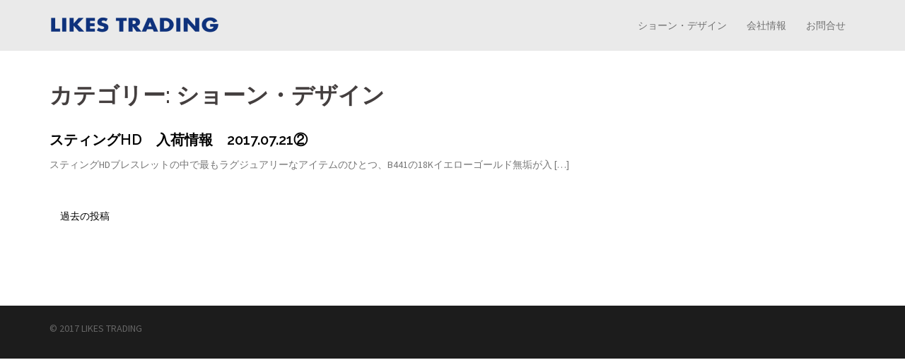

--- FILE ---
content_type: text/html; charset=UTF-8
request_url: http://likestrading.com/category/likestradingpen/
body_size: 8563
content:
<!DOCTYPE html>
<html lang="ja">
<head>
<title>ショーン・デザイン</title>

<meta charset="UTF-8">
<meta name="viewport" content="width=device-width, initial-scale=1">
<link rel="profile" href="http://gmpg.org/xfn/11">
<link rel="pingback" href="http://likestrading.com/xmlrpc.php">
	

<!-- Jetpack Site Verification Tags -->
<meta name="google-site-verification" content="1F0dC4e9ydLrMkoXgDu7jeUXnofwnr0JQ76C5ThKjOo" />

<!-- All in One SEO Pack 2.3.11.4 by Michael Torbert of Semper Fi Web Design[249,265] -->
<meta name="robots" content="noindex,follow" />
<link rel='next' href='http://likestrading.com/category/likestradingpen/page/2/' />

<!-- /all in one seo pack -->
<link rel='dns-prefetch' href='//s0.wp.com' />
<link rel='dns-prefetch' href='//maxcdn.bootstrapcdn.com' />
<link rel='dns-prefetch' href='//fonts.googleapis.com' />
<link rel='dns-prefetch' href='//s.w.org' />
<link rel="alternate" type="application/rss+xml" title=" &raquo; フィード" href="http://likestrading.com/feed/" />
<link rel="alternate" type="application/rss+xml" title=" &raquo; コメントフィード" href="http://likestrading.com/comments/feed/" />
<link rel="alternate" type="application/rss+xml" title=" &raquo; ショーン・デザイン カテゴリーのフィード" href="http://likestrading.com/category/likestradingpen/feed/" />


<!-- Squirrly SEO Plugin 6.2.8, visit: http://plugin.squirrly.co/ -->
<meta name="description" content="ショーン・デザイン" />

<link rel="canonical" href="http://likestrading.com/category/likestradingpen/" />
<link rel="next" href="http://likestrading.com/category/likestradingpen/page/2/" />

<link rel="alternate" type="application/rss+xml" title="ショーン・デザイン" href="http://likestrading.com/sitemap.xml" />

<meta name="dc.language" content="ja" />
<meta name="dc.title" content="ショーン・デザイン" />
<meta name="dc.description" content="ショーン・デザイン" />
<!-- /Squirrly SEO Plugin -->


<link rel='stylesheet' id='sq_frontend.css-css'  href='http://likestrading.com/wp-content/plugins/squirrly-seo/themes/default/css/sq_frontend.css?ver=6280' type='text/css' media='all' />
		<script type="text/javascript">
			window._wpemojiSettings = {"baseUrl":"https:\/\/s.w.org\/images\/core\/emoji\/2.2.1\/72x72\/","ext":".png","svgUrl":"https:\/\/s.w.org\/images\/core\/emoji\/2.2.1\/svg\/","svgExt":".svg","source":{"concatemoji":"http:\/\/likestrading.com\/wp-includes\/js\/wp-emoji-release.min.js?ver=4.7.29"}};
			!function(t,a,e){var r,n,i,o=a.createElement("canvas"),l=o.getContext&&o.getContext("2d");function c(t){var e=a.createElement("script");e.src=t,e.defer=e.type="text/javascript",a.getElementsByTagName("head")[0].appendChild(e)}for(i=Array("flag","emoji4"),e.supports={everything:!0,everythingExceptFlag:!0},n=0;n<i.length;n++)e.supports[i[n]]=function(t){var e,a=String.fromCharCode;if(!l||!l.fillText)return!1;switch(l.clearRect(0,0,o.width,o.height),l.textBaseline="top",l.font="600 32px Arial",t){case"flag":return(l.fillText(a(55356,56826,55356,56819),0,0),o.toDataURL().length<3e3)?!1:(l.clearRect(0,0,o.width,o.height),l.fillText(a(55356,57331,65039,8205,55356,57096),0,0),e=o.toDataURL(),l.clearRect(0,0,o.width,o.height),l.fillText(a(55356,57331,55356,57096),0,0),e!==o.toDataURL());case"emoji4":return l.fillText(a(55357,56425,55356,57341,8205,55357,56507),0,0),e=o.toDataURL(),l.clearRect(0,0,o.width,o.height),l.fillText(a(55357,56425,55356,57341,55357,56507),0,0),e!==o.toDataURL()}return!1}(i[n]),e.supports.everything=e.supports.everything&&e.supports[i[n]],"flag"!==i[n]&&(e.supports.everythingExceptFlag=e.supports.everythingExceptFlag&&e.supports[i[n]]);e.supports.everythingExceptFlag=e.supports.everythingExceptFlag&&!e.supports.flag,e.DOMReady=!1,e.readyCallback=function(){e.DOMReady=!0},e.supports.everything||(r=function(){e.readyCallback()},a.addEventListener?(a.addEventListener("DOMContentLoaded",r,!1),t.addEventListener("load",r,!1)):(t.attachEvent("onload",r),a.attachEvent("onreadystatechange",function(){"complete"===a.readyState&&e.readyCallback()})),(r=e.source||{}).concatemoji?c(r.concatemoji):r.wpemoji&&r.twemoji&&(c(r.twemoji),c(r.wpemoji)))}(window,document,window._wpemojiSettings);
		</script>
		<style type="text/css">
img.wp-smiley,
img.emoji {
	display: inline !important;
	border: none !important;
	box-shadow: none !important;
	height: 1em !important;
	width: 1em !important;
	margin: 0 .07em !important;
	vertical-align: -0.1em !important;
	background: none !important;
	padding: 0 !important;
}
</style>
<link rel='stylesheet' id='pt-cv-public-style-css'  href='http://likestrading.com/wp-content/plugins/content-views-query-and-display-post-page/public/assets/css/cv.css?ver=1.9.9.1' type='text/css' media='all' />
<link rel='stylesheet' id='pt-cv-public-pro-style-css'  href='http://likestrading.com/wp-content/plugins/pt-content-views-pro/public/assets/css/cvpro.min.css?ver=4.7.2' type='text/css' media='all' />
<link rel='stylesheet' id='sydney-bootstrap-css'  href='http://likestrading.com/wp-content/themes/sydney/css/bootstrap/bootstrap.min.css?ver=1' type='text/css' media='all' />
<link rel='stylesheet' id='fontawesome-css-css'  href='http://likestrading.com/wp-content/plugins/accesspress-social-counter/css/font-awesome.min.css?ver=1.7.0' type='text/css' media='all' />
<link rel='stylesheet' id='apsc-frontend-css-css'  href='http://likestrading.com/wp-content/plugins/accesspress-social-counter/css/frontend.css?ver=1.7.0' type='text/css' media='all' />
<link rel='stylesheet' id='aps-animate-css-css'  href='http://likestrading.com/wp-content/plugins/accesspress-social-icons/css/animate.css?ver=1.6.6' type='text/css' media='all' />
<link rel='stylesheet' id='aps-frontend-css-css'  href='http://likestrading.com/wp-content/plugins/accesspress-social-icons/css/frontend.css?ver=1.6.6' type='text/css' media='all' />
<link rel='stylesheet' id='aptf-bxslider-css'  href='http://likestrading.com/wp-content/plugins/accesspress-twitter-feed/css/jquery.bxslider.css?ver=1.5.5' type='text/css' media='all' />
<link rel='stylesheet' id='aptf-front-css-css'  href='http://likestrading.com/wp-content/plugins/accesspress-twitter-feed/css/frontend.css?ver=1.5.5' type='text/css' media='all' />
<link rel='stylesheet' id='aptf-font-css-css'  href='http://likestrading.com/wp-content/plugins/accesspress-twitter-feed/css/fonts.css?ver=1.5.5' type='text/css' media='all' />
<link rel='stylesheet' id='sb_instagram_styles-css'  href='http://likestrading.com/wp-content/plugins/instagram-feed/css/sb-instagram.min.css?ver=1.4.9' type='text/css' media='all' />
<link rel='stylesheet' id='sb_instagram_icons-css'  href='https://maxcdn.bootstrapcdn.com/font-awesome/4.6.3/css/font-awesome.min.css?ver=4.6.3' type='text/css' media='all' />
<link rel='stylesheet' id='sydney-fonts-css'  href='https://fonts.googleapis.com/css?family=Source+Sans+Pro%3A400%2C400italic%2C600%7CRaleway%3A400%2C500%2C600' type='text/css' media='all' />
<link rel='stylesheet' id='sydney-style-css'  href='http://likestrading.com/wp-content/themes/sydney/style.css?ver=20170504' type='text/css' media='all' />
<style id='sydney-style-inline-css' type='text/css'>
.site-header { background-color:rgba(232,232,232,0.9);}
.site-header.float-header {padding:20px 0;}
.site-title { font-size:32px; }
.site-description { font-size:16px; }
#mainnav ul li a { font-size:14px; }
h1 { font-size:52px; }
h2 { font-size:42px; }
h3 { font-size:32px; }
h4 { font-size:25px; }
h5 { font-size:20px; }
h6 { font-size:18px; }
body { font-size:14px; }
.header-image { background-size:cover;}
.header-image { height:300px; }
.site-header.fixed { position: absolute;}
.widget-area .widget_fp_social a,#mainnav ul li a:hover, .sydney_contact_info_widget span, .roll-team .team-content .name,.roll-team .team-item .team-pop .team-social li:hover a,.roll-infomation li.address:before,.roll-infomation li.phone:before,.roll-infomation li.email:before,.roll-testimonials .name,.roll-button.border,.roll-button:hover,.roll-icon-list .icon i,.roll-icon-list .content h3 a:hover,.roll-icon-box.white .content h3 a,.roll-icon-box .icon i,.roll-icon-box .content h3 a:hover,.switcher-container .switcher-icon a:focus,.go-top:hover,.hentry .meta-post a:hover,#mainnav > ul > li > a.active, #mainnav > ul > li > a:hover, button:hover, input[type="button"]:hover, input[type="reset"]:hover, input[type="submit"]:hover, .text-color, .social-menu-widget a, .social-menu-widget a:hover, .archive .team-social li a, a, h1 a, h2 a, h3 a, h4 a, h5 a, h6 a { color:#000000}
.woocommerce div.product .woocommerce-tabs ul.tabs li.active,.woocommerce #respond input#submit,.woocommerce a.button,.woocommerce button.button,.woocommerce input.button,.project-filter li a.active, .project-filter li a:hover,.preloader .pre-bounce1, .preloader .pre-bounce2,.roll-team .team-item .team-pop,.roll-progress .progress-animate,.roll-socials li a:hover,.roll-project .project-item .project-pop,.roll-project .project-filter li.active,.roll-project .project-filter li:hover,.roll-button.light:hover,.roll-button.border:hover,.roll-button,.roll-icon-box.white .icon,.owl-theme .owl-controls .owl-page.active span,.owl-theme .owl-controls.clickable .owl-page:hover span,.go-top,.bottom .socials li:hover a,.sidebar .widget:before,.blog-pagination ul li.active,.blog-pagination ul li:hover a,.content-area .hentry:after,.text-slider .maintitle:after,.error-wrap #search-submit:hover,#mainnav .sub-menu li:hover > a,#mainnav ul li ul:after, button, input[type="button"], input[type="reset"], input[type="submit"], .panel-grid-cell .widget-title:after { background-color:#000000}
.roll-socials li a:hover,.roll-socials li a,.roll-button.light:hover,.roll-button.border,.roll-button,.roll-icon-list .icon,.roll-icon-box .icon,.owl-theme .owl-controls .owl-page span,.comment .comment-detail,.widget-tags .tag-list a:hover,.blog-pagination ul li,.hentry blockquote,.error-wrap #search-submit:hover,textarea:focus,input[type="text"]:focus,input[type="password"]:focus,input[type="datetime"]:focus,input[type="datetime-local"]:focus,input[type="date"]:focus,input[type="month"]:focus,input[type="time"]:focus,input[type="week"]:focus,input[type="number"]:focus,input[type="email"]:focus,input[type="url"]:focus,input[type="search"]:focus,input[type="tel"]:focus,input[type="color"]:focus, button, input[type="button"], input[type="reset"], input[type="submit"], .archive .team-social li a { border-color:#000000}
.site-header.float-header { background-color:rgba(232,232,232,0.9);}
@media only screen and (max-width: 1024px) { .site-header { background-color:#e8e8e8;}}
.site-title a, .site-title a:hover { color:#ffffff}
.site-description { color:#ffffff}
#mainnav ul li a, #mainnav ul li::before { color:#727272}
#mainnav .sub-menu li a { color:#ffffff}
#mainnav .sub-menu li a { background:#999999}
.text-slider .maintitle, .text-slider .subtitle { color:#3a3a3a}
body { color:#767676}
#secondary { background-color:#ffffff}
#secondary, #secondary a, #secondary .widget-title { color:#767676}
.footer-widgets { background-color:#252525}
.btn-menu { color:#ffffff}
#mainnav ul li a:hover { color:#b7b7b7}
.site-footer { background-color:#1c1c1c}
.site-footer,.site-footer a { color:#666666}
.overlay { background-color:#757575}
.page-wrap { padding-top:20px;}
.page-wrap { padding-bottom:100px;}
@media only screen and (max-width: 1025px) {		
			.mobile-slide {
				display: block;
			}
			.slide-item {
				background-image: none !important;
			}
			.header-slider {
			}
			.slide-item {
				height: auto !important;
			}
			.slide-inner {
				min-height: initial;
			} 
		}

</style>
<link rel='stylesheet' id='sydney-font-awesome-css'  href='http://likestrading.com/wp-content/themes/sydney/fonts/font-awesome.min.css?ver=4.7.29' type='text/css' media='all' />
<!--[if lte IE 9]>
<link rel='stylesheet' id='sydney-ie9-css'  href='http://likestrading.com/wp-content/themes/sydney/css/ie9.css?ver=4.7.29' type='text/css' media='all' />
<![endif]-->
<link rel='stylesheet' id='jetpack_css-css'  href='http://likestrading.com/wp-content/plugins/jetpack/css/jetpack.css?ver=4.6.3' type='text/css' media='all' />
<script type='text/javascript' src='http://likestrading.com/wp-includes/js/jquery/jquery.js?ver=1.12.4'></script>
<script type='text/javascript' src='http://likestrading.com/wp-includes/js/jquery/jquery-migrate.min.js?ver=1.4.1'></script>
<script type='text/javascript' src='http://likestrading.com/wp-content/plugins/accesspress-social-icons/js/frontend.js?ver=1.6.6'></script>
<script type='text/javascript' src='http://likestrading.com/wp-content/plugins/accesspress-twitter-feed/js/jquery.bxslider.min.js?ver=1.5.5'></script>
<script type='text/javascript' src='http://likestrading.com/wp-content/plugins/accesspress-twitter-feed/js/frontend.js?ver=1.5.5'></script>
<link rel='https://api.w.org/' href='http://likestrading.com/wp-json/' />
<link rel="EditURI" type="application/rsd+xml" title="RSD" href="http://likestrading.com/xmlrpc.php?rsd" />
<link rel="wlwmanifest" type="application/wlwmanifest+xml" href="http://likestrading.com/wp-includes/wlwmanifest.xml" /> 
<meta name="generator" content="WordPress 4.7.29" />
<!-- <meta name="NextGEN" version="2.1.77" /> -->

<link rel='dns-prefetch' href='//v0.wordpress.com'>
<style type='text/css'>img#wpstats{display:none}</style><!--[if lte IE 8]>
<link rel='stylesheet' id='jetpack-carousel-ie8fix-css'  href='http://likestrading.com/wp-content/plugins/jetpack/modules/carousel/jetpack-carousel-ie8fix.css?ver=20121024' type='text/css' media='all' />
<![endif]-->
</head>

<body class="archive category category-likestradingpen category-7">

	<div class="preloader">
	    <div class="spinner">
	        <div class="pre-bounce1"></div>
	        <div class="pre-bounce2"></div>
	    </div>
	</div>
	
<div id="page" class="hfeed site">
	<a class="skip-link screen-reader-text" href="#content">コンテンツへスキップ</a>

		
	<div class="header-clone"></div>

	
	<header id="masthead" class="site-header" role="banner">
<title>ショーン・デザイン</title>

		<div class="header-wrap">
            <div class="container">
                <div class="row">
				<div class="col-md-4 col-sm-8 col-xs-12">
		        					<a href="http://likestrading.com/" title=""><img class="site-logo" src="http://likestrading.com/wp-content/uploads/2017/02/cropped-LT-280X80.png" alt="" /></a>
		        				</div>
				<div class="col-md-8 col-sm-4 col-xs-12">
					<div class="btn-menu"></div>
					<nav id="mainnav" class="mainnav" role="navigation">
						<div class="menu-brand-index-container"><ul id="menu-brand-index" class="menu"><li id="menu-item-1055" class="menu-item menu-item-type-custom menu-item-object-custom menu-item-has-children menu-item-1055"><a href="https://schondsgn.jp/">ショーン・デザイン</a>
<ul class="sub-menu">
	<li id="menu-item-1280" class="menu-item menu-item-type-post_type menu-item-object-page menu-item-1280"><a href="http://likestrading.com/%e5%8f%96%e6%89%b1%e8%aa%ac%e6%98%8e%e6%9b%b8/">取扱説明書</a></li>
</ul>
</li>
<li id="menu-item-97" class="menu-item menu-item-type-post_type menu-item-object-page menu-item-97"><a href="http://likestrading.com/information/">会社情報</a></li>
<li id="menu-item-500" class="menu-item menu-item-type-post_type menu-item-object-page menu-item-500"><a href="http://likestrading.com/%e3%81%8a%e5%95%8f%e5%90%88%e3%81%9b/">お問合せ</a></li>
</ul></div>					</nav><!-- #site-navigation -->
				</div>
				</div>
			</div>
		</div>
	</header><!-- #masthead -->

	
	<div class="sydney-hero-area">
				<div class="header-image">
			<div class="overlay"></div>			<img class="header-inner" src="http://likestrading.com/wp-content/themes/sydney/images/header.jpg" width="1920" alt="" title="">
		</div>
		
			</div>

	
	<div id="content" class="page-wrap">
		<div class="container content-wrapper">
			<div class="row">	
	
	<div id="primary" class="content-area col-md-9 fullwidth">
		<main id="main" class="post-wrap" role="main">

		
			<header class="page-header">
<title>ショーン・デザイン</title>

				<h3 class="archive-title">カテゴリー: ショーン・デザイン</h3>			</header><!-- .page-header -->

			<div class="posts-layout">
			
				
<article id="post-1249" class="post-1249 post type-post status-publish format-standard hentry category-likestradingpen">

	
	<header class="entry-header">
<title>ショーン・デザイン</title>

		<h2 class="title-post entry-title"><a href="http://likestrading.com/2017/07/21/%e3%82%b9%e3%83%86%e3%82%a3%e3%83%b3%e3%82%b0hd%e3%80%80%e5%85%a5%e8%8d%b7%e6%83%85%e5%a0%b1%e3%80%802017-07-21%e2%91%a1/" rel="bookmark">スティングHD　入荷情報　2017.07.21②</a></h2>
			</header><!-- .entry-header -->

	<div class="entry-post">
					<p>スティングHDブレスレットの中で最もラグジュアリーなアイテムのひとつ、B441の18Kイエローゴールド無垢が入 [&hellip;]</p>
		
			</div><!-- .entry-post -->

	<footer class="entry-footer">
			</footer><!-- .entry-footer -->
</article><!-- #post-## -->
						</div>
			
			
	<nav class="navigation posts-navigation" role="navigation">
		<h2 class="screen-reader-text">投稿ナビゲーション</h2>
		<div class="nav-links"><div class="nav-previous"><a href="http://likestrading.com/category/likestradingpen/page/2/" >過去の投稿</a></div></div>
	</nav>
		
		</main><!-- #main -->
	</div><!-- #primary -->

	
			</div>
		</div>
	</div><!-- #content -->

	
	
    <a class="go-top"><i class="fa fa-angle-up"></i></a>
		
	<footer id="colophon" class="site-footer" role="contentinfo">
		<div class="site-info container">
			<p>© 2017 LIKES TRADING </p>			
		</div><!-- .site-info -->
	</footer><!-- #colophon -->

	
</div><!-- #page -->

<!-- ngg_resource_manager_marker --><script type='text/javascript'>
/* <![CDATA[ */
var PT_CV_PUBLIC = {"_prefix":"pt-cv-","page_to_show":"5","_nonce":"0be1b9c305","is_admin":"","is_mobile":"","ajaxurl":"http:\/\/likestrading.com\/wp-admin\/admin-ajax.php","lang":"","loading_image_src":"data:image\/gif;base64,R0lGODlhDwAPALMPAMrKygwMDJOTkz09PZWVla+vr3p6euTk5M7OzuXl5TMzMwAAAJmZmWZmZszMzP\/\/\/yH\/[base64]\/wyVlamTi3nSdgwFNdhEJgTJoNyoB9ISYoQmdjiZPcj7EYCAeCF1gEDo4Dz2eIAAAh+QQFCgAPACwCAAAADQANAAAEM\/DJBxiYeLKdX3IJZT1FU0iIg2RNKx3OkZVnZ98ToRD4MyiDnkAh6BkNC0MvsAj0kMpHBAAh+QQFCgAPACwGAAAACQAPAAAEMDC59KpFDll73HkAA2wVY5KgiK5b0RRoI6MuzG6EQqCDMlSGheEhUAgqgUUAFRySIgAh+QQFCgAPACwCAAIADQANAAAEM\/DJKZNLND\/[base64]","is_mobile_tablet":"","sf_no_post_found":"\u6295\u7a3f\u304c\u898b\u3064\u304b\u308a\u307e\u305b\u3093\u3067\u3057\u305f\u3002"};
var PT_CV_PAGINATION = {"first":"\u00ab","prev":"\u2039","next":"\u203a","last":"\u00bb","goto_first":"Go to first page","goto_prev":"Go to previous page","goto_next":"Go to next page","goto_last":"Go to last page","current_page":"Current page is","goto_page":"Go to page"};
/* ]]> */
</script>
<script type='text/javascript' src='http://likestrading.com/wp-content/plugins/content-views-query-and-display-post-page/public/assets/js/cv.js?ver=1.9.9.1'></script>
<script type='text/javascript' src='http://likestrading.com/wp-content/plugins/pt-content-views-pro/public/assets/js/cvpro.min.js?ver=4.7.2'></script>
<script type='text/javascript'>
/* <![CDATA[ */
var sb_instagram_js_options = {"sb_instagram_at":"4516962499.3a81a9f.b15bd5dba75740b1a7c0d07dee01292c"};
/* ]]> */
</script>
<script type='text/javascript' src='http://likestrading.com/wp-content/plugins/instagram-feed/js/sb-instagram.min.js?ver=1.4.9'></script>
<script type='text/javascript' src='https://s0.wp.com/wp-content/js/devicepx-jetpack.js?ver=202605'></script>
<script type='text/javascript' src='http://likestrading.com/wp-content/themes/sydney/js/scripts.js?ver=4.7.29'></script>
<script type='text/javascript' src='http://likestrading.com/wp-content/themes/sydney/js/main.min.js?ver=20170504'></script>
<script type='text/javascript' src='http://likestrading.com/wp-content/themes/sydney/js/skip-link-focus-fix.js?ver=20130115'></script>
<script type='text/javascript' src='http://likestrading.com/wp-includes/js/wp-embed.min.js?ver=4.7.29'></script>
<script type='text/javascript' src='http://likestrading.com/wp-content/plugins/jetpack/_inc/spin.js?ver=1.3'></script>
<script type='text/javascript' src='http://likestrading.com/wp-content/plugins/jetpack/_inc/jquery.spin.js?ver=1.3'></script>
<script type='text/javascript'>
/* <![CDATA[ */
var jetpackCarouselStrings = {"widths":[370,700,1000,1200,1400,2000],"is_logged_in":"","lang":"ja","ajaxurl":"http:\/\/likestrading.com\/wp-admin\/admin-ajax.php","nonce":"13d347a65c","display_exif":"1","display_geo":"1","single_image_gallery":"1","single_image_gallery_media_file":"","background_color":"black","comment":"\u30b3\u30e1\u30f3\u30c8","post_comment":"\u30b3\u30e1\u30f3\u30c8\u3092\u9001\u4fe1","write_comment":"\u30b3\u30e1\u30f3\u30c8\u3092\u3069\u3046\u305e","loading_comments":"\u30b3\u30e1\u30f3\u30c8\u3092\u8aad\u307f\u8fbc\u3093\u3067\u3044\u307e\u3059\u2026","download_original":"\u30d5\u30eb\u30b5\u30a4\u30ba\u8868\u793a <span class=\"photo-size\">{0}<span class=\"photo-size-times\">\u00d7<\/span>{1}<\/span>","no_comment_text":"\u30b3\u30e1\u30f3\u30c8\u306e\u30e1\u30c3\u30bb\u30fc\u30b8\u3092\u3054\u8a18\u5165\u304f\u3060\u3055\u3044\u3002","no_comment_email":"\u30b3\u30e1\u30f3\u30c8\u3059\u308b\u306b\u306f\u30e1\u30fc\u30eb\u30a2\u30c9\u30ec\u30b9\u3092\u3054\u8a18\u5165\u304f\u3060\u3055\u3044\u3002","no_comment_author":"\u30b3\u30e1\u30f3\u30c8\u3059\u308b\u306b\u306f\u304a\u540d\u524d\u3092\u3054\u8a18\u5165\u304f\u3060\u3055\u3044\u3002","comment_post_error":"\u30b3\u30e1\u30f3\u30c8\u6295\u7a3f\u306e\u969b\u306b\u30a8\u30e9\u30fc\u304c\u767a\u751f\u3057\u307e\u3057\u305f\u3002\u5f8c\u307b\u3069\u3082\u3046\u4e00\u5ea6\u304a\u8a66\u3057\u304f\u3060\u3055\u3044\u3002","comment_approved":"\u30b3\u30e1\u30f3\u30c8\u304c\u627f\u8a8d\u3055\u308c\u307e\u3057\u305f\u3002","comment_unapproved":"\u30b3\u30e1\u30f3\u30c8\u306f\u627f\u8a8d\u5f85\u3061\u4e2d\u3067\u3059\u3002","camera":"\u30ab\u30e1\u30e9","aperture":"\u7d5e\u308a","shutter_speed":"\u30b7\u30e3\u30c3\u30bf\u30fc\u30b9\u30d4\u30fc\u30c9","focal_length":"\u7126\u70b9\u8ddd\u96e2","comment_registration":"1","require_name_email":"1","login_url":"http:\/\/likestrading.com\/wp-login.php?redirect_to=http%3A%2F%2Flikestrading.com%2F2017%2F07%2F21%2F%25e3%2582%25b9%25e3%2583%2586%25e3%2582%25a3%25e3%2583%25b3%25e3%2582%25b0hd%25e3%2580%2580%25e5%2585%25a5%25e8%258d%25b7%25e6%2583%2585%25e5%25a0%25b1%25e3%2580%25802017-07-21%25e2%2591%25a1%2F","blog_id":"1","local_comments_commenting_as":"<p id=\"jp-carousel-commenting-as\">\u30b3\u30e1\u30f3\u30c8\u3092\u6295\u7a3f\u3059\u308b\u306b\u306f<a href=\"#\" class=\"jp-carousel-comment-login\">\u30ed\u30b0\u30a4\u30f3<\/a>\u3057\u3066\u304f\u3060\u3055\u3044\u3002<\/p>"};
/* ]]> */
</script>
<script type='text/javascript' src='http://likestrading.com/wp-content/plugins/jetpack/modules/carousel/jetpack-carousel.js?ver=20160325'></script>
	<div style="display:none">
	</div>
<script type='text/javascript' src='https://stats.wp.com/e-202605.js' async defer></script>
<script type='text/javascript'>
	_stq = window._stq || [];
	_stq.push([ 'view', {v:'ext',j:'1:4.6.3',blog:'124129080',post:'0',tz:'9',srv:'likestrading.com'} ]);
	_stq.push([ 'clickTrackerInit', '124129080', '0' ]);
</script>

</body>
</html>